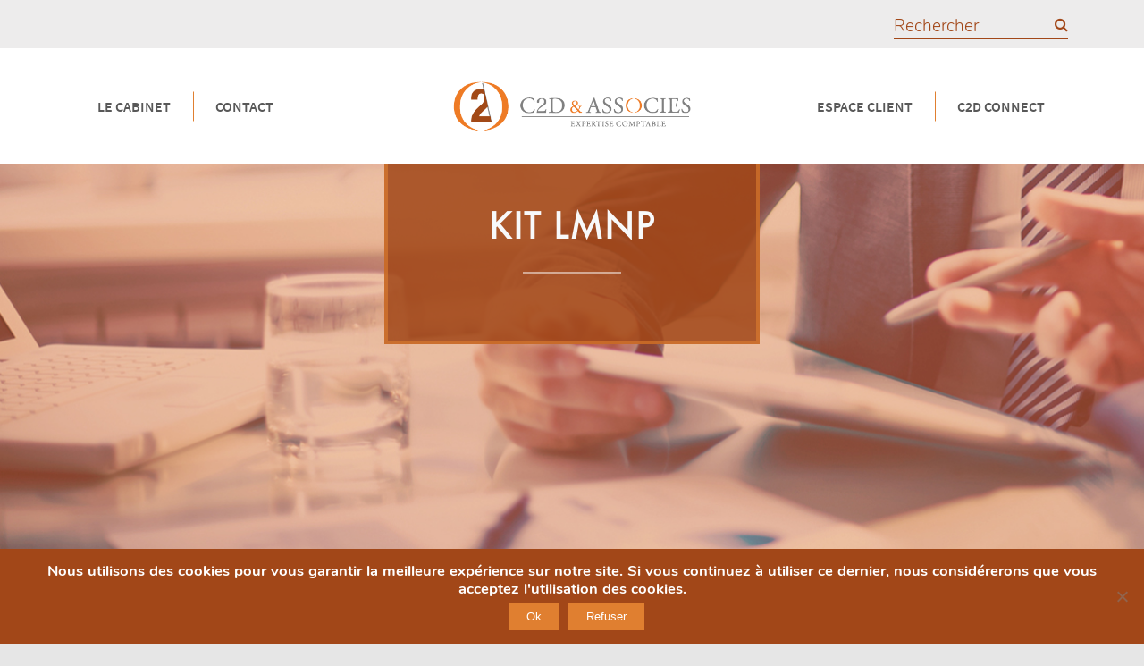

--- FILE ---
content_type: text/html; charset=UTF-8
request_url: https://www.c2d-associes.com/kit-lmnp/
body_size: 9551
content:
<!DOCTYPE html>
<html lang="fr-FR">
<head>
	<meta charset="UTF-8">
	<meta http-equiv="X-UA-Compatible" content="IE=edge">
	<meta name="viewport" content="width=device-width, initial-scale=1, shrink-to-fit=no">
	<meta name="mobile-web-app-capable" content="yes">
	<meta name="apple-mobile-web-app-capable" content="yes">
	<meta name="apple-mobile-web-app-title" content="C2D associés - Experts comptables">
	<link rel="profile" href="http://gmpg.org/xfn/11">
	<meta name='robots' content='noindex, nofollow' />

	<!-- This site is optimized with the Yoast SEO plugin v22.9 - https://yoast.com/wordpress/plugins/seo/ -->
	<title>Kit LMNP - C2D associés</title>
	<meta property="og:locale" content="fr_FR" />
	<meta property="og:type" content="article" />
	<meta property="og:title" content="Kit LMNP - C2D associés" />
	<meta property="og:description" content="[...]Lire la suite..." />
	<meta property="og:url" content="https://www.c2d-associes.com/kit-lmnp/" />
	<meta property="og:site_name" content="C2D associés" />
	<meta property="article:modified_time" content="2024-02-06T17:54:35+00:00" />
	<meta property="og:image" content="https://www.c2d-associes.com/app/uploads/2019/03/bg-contact.jpg" />
	<meta property="og:image:width" content="1861" />
	<meta property="og:image:height" content="463" />
	<meta property="og:image:type" content="image/jpeg" />
	<meta name="twitter:card" content="summary_large_image" />
	<meta name="twitter:label1" content="Durée de lecture estimée" />
	<meta name="twitter:data1" content="1 minute" />
	<script type="application/ld+json" class="yoast-schema-graph">{"@context":"https://schema.org","@graph":[{"@type":"WebPage","@id":"https://www.c2d-associes.com/kit-lmnp/","url":"https://www.c2d-associes.com/kit-lmnp/","name":"Kit LMNP - C2D associés","isPartOf":{"@id":"https://www.c2d-associes.com/#website"},"primaryImageOfPage":{"@id":"https://www.c2d-associes.com/kit-lmnp/#primaryimage"},"image":{"@id":"https://www.c2d-associes.com/kit-lmnp/#primaryimage"},"thumbnailUrl":"https://www.c2d-associes.com/app/uploads/2019/03/bg-contact.jpg","datePublished":"2023-03-03T09:38:16+00:00","dateModified":"2024-02-06T17:54:35+00:00","breadcrumb":{"@id":"https://www.c2d-associes.com/kit-lmnp/#breadcrumb"},"inLanguage":"fr-FR","potentialAction":[{"@type":"ReadAction","target":["https://www.c2d-associes.com/kit-lmnp/"]}]},{"@type":"ImageObject","inLanguage":"fr-FR","@id":"https://www.c2d-associes.com/kit-lmnp/#primaryimage","url":"https://www.c2d-associes.com/app/uploads/2019/03/bg-contact.jpg","contentUrl":"https://www.c2d-associes.com/app/uploads/2019/03/bg-contact.jpg","width":1861,"height":463},{"@type":"BreadcrumbList","@id":"https://www.c2d-associes.com/kit-lmnp/#breadcrumb","itemListElement":[{"@type":"ListItem","position":1,"name":"Home","item":"https://www.c2d-associes.com/"},{"@type":"ListItem","position":2,"name":"Kit LMNP"}]},{"@type":"WebSite","@id":"https://www.c2d-associes.com/#website","url":"https://www.c2d-associes.com/","name":"C2D associés","description":"Experts comptables","publisher":{"@id":"https://www.c2d-associes.com/#organization"},"potentialAction":[{"@type":"SearchAction","target":{"@type":"EntryPoint","urlTemplate":"https://www.c2d-associes.com/?s={search_term_string}"},"query-input":"required name=search_term_string"}],"inLanguage":"fr-FR"},{"@type":"Organization","@id":"https://www.c2d-associes.com/#organization","name":"C2D Associés","url":"https://www.c2d-associes.com/","logo":{"@type":"ImageObject","inLanguage":"fr-FR","@id":"https://www.c2d-associes.com/#/schema/logo/image/","url":"https://www.c2d-associes.com/app/uploads/2019/03/logo-C2D.png","contentUrl":"https://www.c2d-associes.com/app/uploads/2019/03/logo-C2D.png","width":475,"height":99,"caption":"C2D Associés"},"image":{"@id":"https://www.c2d-associes.com/#/schema/logo/image/"}}]}</script>
	<!-- / Yoast SEO plugin. -->


<link rel='dns-prefetch' href='//maps.googleapis.com' />
<link rel="alternate" type="application/rss+xml" title="C2D associés &raquo; Flux" href="https://www.c2d-associes.com/feed/" />
<link rel="alternate" type="application/rss+xml" title="C2D associés &raquo; Flux des commentaires" href="https://www.c2d-associes.com/comments/feed/" />
<script type="text/javascript">
/* <![CDATA[ */
window._wpemojiSettings = {"baseUrl":"https:\/\/s.w.org\/images\/core\/emoji\/15.0.3\/72x72\/","ext":".png","svgUrl":"https:\/\/s.w.org\/images\/core\/emoji\/15.0.3\/svg\/","svgExt":".svg","source":{"concatemoji":"https:\/\/www.c2d-associes.com\/wp\/wp-includes\/js\/wp-emoji-release.min.js?ver=6.5.4"}};
/*! This file is auto-generated */
!function(i,n){var o,s,e;function c(e){try{var t={supportTests:e,timestamp:(new Date).valueOf()};sessionStorage.setItem(o,JSON.stringify(t))}catch(e){}}function p(e,t,n){e.clearRect(0,0,e.canvas.width,e.canvas.height),e.fillText(t,0,0);var t=new Uint32Array(e.getImageData(0,0,e.canvas.width,e.canvas.height).data),r=(e.clearRect(0,0,e.canvas.width,e.canvas.height),e.fillText(n,0,0),new Uint32Array(e.getImageData(0,0,e.canvas.width,e.canvas.height).data));return t.every(function(e,t){return e===r[t]})}function u(e,t,n){switch(t){case"flag":return n(e,"\ud83c\udff3\ufe0f\u200d\u26a7\ufe0f","\ud83c\udff3\ufe0f\u200b\u26a7\ufe0f")?!1:!n(e,"\ud83c\uddfa\ud83c\uddf3","\ud83c\uddfa\u200b\ud83c\uddf3")&&!n(e,"\ud83c\udff4\udb40\udc67\udb40\udc62\udb40\udc65\udb40\udc6e\udb40\udc67\udb40\udc7f","\ud83c\udff4\u200b\udb40\udc67\u200b\udb40\udc62\u200b\udb40\udc65\u200b\udb40\udc6e\u200b\udb40\udc67\u200b\udb40\udc7f");case"emoji":return!n(e,"\ud83d\udc26\u200d\u2b1b","\ud83d\udc26\u200b\u2b1b")}return!1}function f(e,t,n){var r="undefined"!=typeof WorkerGlobalScope&&self instanceof WorkerGlobalScope?new OffscreenCanvas(300,150):i.createElement("canvas"),a=r.getContext("2d",{willReadFrequently:!0}),o=(a.textBaseline="top",a.font="600 32px Arial",{});return e.forEach(function(e){o[e]=t(a,e,n)}),o}function t(e){var t=i.createElement("script");t.src=e,t.defer=!0,i.head.appendChild(t)}"undefined"!=typeof Promise&&(o="wpEmojiSettingsSupports",s=["flag","emoji"],n.supports={everything:!0,everythingExceptFlag:!0},e=new Promise(function(e){i.addEventListener("DOMContentLoaded",e,{once:!0})}),new Promise(function(t){var n=function(){try{var e=JSON.parse(sessionStorage.getItem(o));if("object"==typeof e&&"number"==typeof e.timestamp&&(new Date).valueOf()<e.timestamp+604800&&"object"==typeof e.supportTests)return e.supportTests}catch(e){}return null}();if(!n){if("undefined"!=typeof Worker&&"undefined"!=typeof OffscreenCanvas&&"undefined"!=typeof URL&&URL.createObjectURL&&"undefined"!=typeof Blob)try{var e="postMessage("+f.toString()+"("+[JSON.stringify(s),u.toString(),p.toString()].join(",")+"));",r=new Blob([e],{type:"text/javascript"}),a=new Worker(URL.createObjectURL(r),{name:"wpTestEmojiSupports"});return void(a.onmessage=function(e){c(n=e.data),a.terminate(),t(n)})}catch(e){}c(n=f(s,u,p))}t(n)}).then(function(e){for(var t in e)n.supports[t]=e[t],n.supports.everything=n.supports.everything&&n.supports[t],"flag"!==t&&(n.supports.everythingExceptFlag=n.supports.everythingExceptFlag&&n.supports[t]);n.supports.everythingExceptFlag=n.supports.everythingExceptFlag&&!n.supports.flag,n.DOMReady=!1,n.readyCallback=function(){n.DOMReady=!0}}).then(function(){return e}).then(function(){var e;n.supports.everything||(n.readyCallback(),(e=n.source||{}).concatemoji?t(e.concatemoji):e.wpemoji&&e.twemoji&&(t(e.twemoji),t(e.wpemoji)))}))}((window,document),window._wpemojiSettings);
/* ]]> */
</script>
<style id='wp-emoji-styles-inline-css' type='text/css'>

	img.wp-smiley, img.emoji {
		display: inline !important;
		border: none !important;
		box-shadow: none !important;
		height: 1em !important;
		width: 1em !important;
		margin: 0 0.07em !important;
		vertical-align: -0.1em !important;
		background: none !important;
		padding: 0 !important;
	}
</style>
<link rel='stylesheet' id='wp-block-library-css' href='https://www.c2d-associes.com/wp/wp-includes/css/dist/block-library/style.min.css?ver=6.5.4' type='text/css' media='all' />
<style id='classic-theme-styles-inline-css' type='text/css'>
/*! This file is auto-generated */
.wp-block-button__link{color:#fff;background-color:#32373c;border-radius:9999px;box-shadow:none;text-decoration:none;padding:calc(.667em + 2px) calc(1.333em + 2px);font-size:1.125em}.wp-block-file__button{background:#32373c;color:#fff;text-decoration:none}
</style>
<style id='global-styles-inline-css' type='text/css'>
body{--wp--preset--color--black: #000000;--wp--preset--color--cyan-bluish-gray: #abb8c3;--wp--preset--color--white: #ffffff;--wp--preset--color--pale-pink: #f78da7;--wp--preset--color--vivid-red: #cf2e2e;--wp--preset--color--luminous-vivid-orange: #ff6900;--wp--preset--color--luminous-vivid-amber: #fcb900;--wp--preset--color--light-green-cyan: #7bdcb5;--wp--preset--color--vivid-green-cyan: #00d084;--wp--preset--color--pale-cyan-blue: #8ed1fc;--wp--preset--color--vivid-cyan-blue: #0693e3;--wp--preset--color--vivid-purple: #9b51e0;--wp--preset--gradient--vivid-cyan-blue-to-vivid-purple: linear-gradient(135deg,rgba(6,147,227,1) 0%,rgb(155,81,224) 100%);--wp--preset--gradient--light-green-cyan-to-vivid-green-cyan: linear-gradient(135deg,rgb(122,220,180) 0%,rgb(0,208,130) 100%);--wp--preset--gradient--luminous-vivid-amber-to-luminous-vivid-orange: linear-gradient(135deg,rgba(252,185,0,1) 0%,rgba(255,105,0,1) 100%);--wp--preset--gradient--luminous-vivid-orange-to-vivid-red: linear-gradient(135deg,rgba(255,105,0,1) 0%,rgb(207,46,46) 100%);--wp--preset--gradient--very-light-gray-to-cyan-bluish-gray: linear-gradient(135deg,rgb(238,238,238) 0%,rgb(169,184,195) 100%);--wp--preset--gradient--cool-to-warm-spectrum: linear-gradient(135deg,rgb(74,234,220) 0%,rgb(151,120,209) 20%,rgb(207,42,186) 40%,rgb(238,44,130) 60%,rgb(251,105,98) 80%,rgb(254,248,76) 100%);--wp--preset--gradient--blush-light-purple: linear-gradient(135deg,rgb(255,206,236) 0%,rgb(152,150,240) 100%);--wp--preset--gradient--blush-bordeaux: linear-gradient(135deg,rgb(254,205,165) 0%,rgb(254,45,45) 50%,rgb(107,0,62) 100%);--wp--preset--gradient--luminous-dusk: linear-gradient(135deg,rgb(255,203,112) 0%,rgb(199,81,192) 50%,rgb(65,88,208) 100%);--wp--preset--gradient--pale-ocean: linear-gradient(135deg,rgb(255,245,203) 0%,rgb(182,227,212) 50%,rgb(51,167,181) 100%);--wp--preset--gradient--electric-grass: linear-gradient(135deg,rgb(202,248,128) 0%,rgb(113,206,126) 100%);--wp--preset--gradient--midnight: linear-gradient(135deg,rgb(2,3,129) 0%,rgb(40,116,252) 100%);--wp--preset--font-size--small: 13px;--wp--preset--font-size--medium: 20px;--wp--preset--font-size--large: 36px;--wp--preset--font-size--x-large: 42px;--wp--preset--spacing--20: 0.44rem;--wp--preset--spacing--30: 0.67rem;--wp--preset--spacing--40: 1rem;--wp--preset--spacing--50: 1.5rem;--wp--preset--spacing--60: 2.25rem;--wp--preset--spacing--70: 3.38rem;--wp--preset--spacing--80: 5.06rem;--wp--preset--shadow--natural: 6px 6px 9px rgba(0, 0, 0, 0.2);--wp--preset--shadow--deep: 12px 12px 50px rgba(0, 0, 0, 0.4);--wp--preset--shadow--sharp: 6px 6px 0px rgba(0, 0, 0, 0.2);--wp--preset--shadow--outlined: 6px 6px 0px -3px rgba(255, 255, 255, 1), 6px 6px rgba(0, 0, 0, 1);--wp--preset--shadow--crisp: 6px 6px 0px rgba(0, 0, 0, 1);}:where(.is-layout-flex){gap: 0.5em;}:where(.is-layout-grid){gap: 0.5em;}body .is-layout-flex{display: flex;}body .is-layout-flex{flex-wrap: wrap;align-items: center;}body .is-layout-flex > *{margin: 0;}body .is-layout-grid{display: grid;}body .is-layout-grid > *{margin: 0;}:where(.wp-block-columns.is-layout-flex){gap: 2em;}:where(.wp-block-columns.is-layout-grid){gap: 2em;}:where(.wp-block-post-template.is-layout-flex){gap: 1.25em;}:where(.wp-block-post-template.is-layout-grid){gap: 1.25em;}.has-black-color{color: var(--wp--preset--color--black) !important;}.has-cyan-bluish-gray-color{color: var(--wp--preset--color--cyan-bluish-gray) !important;}.has-white-color{color: var(--wp--preset--color--white) !important;}.has-pale-pink-color{color: var(--wp--preset--color--pale-pink) !important;}.has-vivid-red-color{color: var(--wp--preset--color--vivid-red) !important;}.has-luminous-vivid-orange-color{color: var(--wp--preset--color--luminous-vivid-orange) !important;}.has-luminous-vivid-amber-color{color: var(--wp--preset--color--luminous-vivid-amber) !important;}.has-light-green-cyan-color{color: var(--wp--preset--color--light-green-cyan) !important;}.has-vivid-green-cyan-color{color: var(--wp--preset--color--vivid-green-cyan) !important;}.has-pale-cyan-blue-color{color: var(--wp--preset--color--pale-cyan-blue) !important;}.has-vivid-cyan-blue-color{color: var(--wp--preset--color--vivid-cyan-blue) !important;}.has-vivid-purple-color{color: var(--wp--preset--color--vivid-purple) !important;}.has-black-background-color{background-color: var(--wp--preset--color--black) !important;}.has-cyan-bluish-gray-background-color{background-color: var(--wp--preset--color--cyan-bluish-gray) !important;}.has-white-background-color{background-color: var(--wp--preset--color--white) !important;}.has-pale-pink-background-color{background-color: var(--wp--preset--color--pale-pink) !important;}.has-vivid-red-background-color{background-color: var(--wp--preset--color--vivid-red) !important;}.has-luminous-vivid-orange-background-color{background-color: var(--wp--preset--color--luminous-vivid-orange) !important;}.has-luminous-vivid-amber-background-color{background-color: var(--wp--preset--color--luminous-vivid-amber) !important;}.has-light-green-cyan-background-color{background-color: var(--wp--preset--color--light-green-cyan) !important;}.has-vivid-green-cyan-background-color{background-color: var(--wp--preset--color--vivid-green-cyan) !important;}.has-pale-cyan-blue-background-color{background-color: var(--wp--preset--color--pale-cyan-blue) !important;}.has-vivid-cyan-blue-background-color{background-color: var(--wp--preset--color--vivid-cyan-blue) !important;}.has-vivid-purple-background-color{background-color: var(--wp--preset--color--vivid-purple) !important;}.has-black-border-color{border-color: var(--wp--preset--color--black) !important;}.has-cyan-bluish-gray-border-color{border-color: var(--wp--preset--color--cyan-bluish-gray) !important;}.has-white-border-color{border-color: var(--wp--preset--color--white) !important;}.has-pale-pink-border-color{border-color: var(--wp--preset--color--pale-pink) !important;}.has-vivid-red-border-color{border-color: var(--wp--preset--color--vivid-red) !important;}.has-luminous-vivid-orange-border-color{border-color: var(--wp--preset--color--luminous-vivid-orange) !important;}.has-luminous-vivid-amber-border-color{border-color: var(--wp--preset--color--luminous-vivid-amber) !important;}.has-light-green-cyan-border-color{border-color: var(--wp--preset--color--light-green-cyan) !important;}.has-vivid-green-cyan-border-color{border-color: var(--wp--preset--color--vivid-green-cyan) !important;}.has-pale-cyan-blue-border-color{border-color: var(--wp--preset--color--pale-cyan-blue) !important;}.has-vivid-cyan-blue-border-color{border-color: var(--wp--preset--color--vivid-cyan-blue) !important;}.has-vivid-purple-border-color{border-color: var(--wp--preset--color--vivid-purple) !important;}.has-vivid-cyan-blue-to-vivid-purple-gradient-background{background: var(--wp--preset--gradient--vivid-cyan-blue-to-vivid-purple) !important;}.has-light-green-cyan-to-vivid-green-cyan-gradient-background{background: var(--wp--preset--gradient--light-green-cyan-to-vivid-green-cyan) !important;}.has-luminous-vivid-amber-to-luminous-vivid-orange-gradient-background{background: var(--wp--preset--gradient--luminous-vivid-amber-to-luminous-vivid-orange) !important;}.has-luminous-vivid-orange-to-vivid-red-gradient-background{background: var(--wp--preset--gradient--luminous-vivid-orange-to-vivid-red) !important;}.has-very-light-gray-to-cyan-bluish-gray-gradient-background{background: var(--wp--preset--gradient--very-light-gray-to-cyan-bluish-gray) !important;}.has-cool-to-warm-spectrum-gradient-background{background: var(--wp--preset--gradient--cool-to-warm-spectrum) !important;}.has-blush-light-purple-gradient-background{background: var(--wp--preset--gradient--blush-light-purple) !important;}.has-blush-bordeaux-gradient-background{background: var(--wp--preset--gradient--blush-bordeaux) !important;}.has-luminous-dusk-gradient-background{background: var(--wp--preset--gradient--luminous-dusk) !important;}.has-pale-ocean-gradient-background{background: var(--wp--preset--gradient--pale-ocean) !important;}.has-electric-grass-gradient-background{background: var(--wp--preset--gradient--electric-grass) !important;}.has-midnight-gradient-background{background: var(--wp--preset--gradient--midnight) !important;}.has-small-font-size{font-size: var(--wp--preset--font-size--small) !important;}.has-medium-font-size{font-size: var(--wp--preset--font-size--medium) !important;}.has-large-font-size{font-size: var(--wp--preset--font-size--large) !important;}.has-x-large-font-size{font-size: var(--wp--preset--font-size--x-large) !important;}
.wp-block-navigation a:where(:not(.wp-element-button)){color: inherit;}
:where(.wp-block-post-template.is-layout-flex){gap: 1.25em;}:where(.wp-block-post-template.is-layout-grid){gap: 1.25em;}
:where(.wp-block-columns.is-layout-flex){gap: 2em;}:where(.wp-block-columns.is-layout-grid){gap: 2em;}
.wp-block-pullquote{font-size: 1.5em;line-height: 1.6;}
</style>
<link rel='stylesheet' id='contact-form-7-css' href='https://www.c2d-associes.com/app/plugins/contact-form-7/includes/css/styles.css?ver=5.9.6' type='text/css' media='all' />
<link rel='stylesheet' id='cookie-notice-front-css' href='https://www.c2d-associes.com/app/plugins/cookie-notice/css/front.min.css?ver=2.4.17' type='text/css' media='all' />
<link rel='stylesheet' id='c2d-styles-css' href='https://www.c2d-associes.com/app/themes/C2D/css/theme.min.css?ver=1.0.0.1719315776' type='text/css' media='all' />
<style id='rocket-lazyload-inline-css' type='text/css'>
.rll-youtube-player{position:relative;padding-bottom:56.23%;height:0;overflow:hidden;max-width:100%;}.rll-youtube-player iframe{position:absolute;top:0;left:0;width:100%;height:100%;z-index:100;background:0 0}.rll-youtube-player img{bottom:0;display:block;left:0;margin:auto;max-width:100%;width:100%;position:absolute;right:0;top:0;border:none;height:auto;cursor:pointer;-webkit-transition:.4s all;-moz-transition:.4s all;transition:.4s all}.rll-youtube-player img:hover{-webkit-filter:brightness(75%)}.rll-youtube-player .play{height:72px;width:72px;left:50%;top:50%;margin-left:-36px;margin-top:-36px;position:absolute;background:url(https://www.c2d-associes.com/app/plugins/rocket-lazy-load/assets/img/youtube.png) no-repeat;cursor:pointer}
</style>
<script type="text/javascript" id="cookie-notice-front-js-before">
/* <![CDATA[ */
var cnArgs = {"ajaxUrl":"https:\/\/www.c2d-associes.com\/wp\/wp-admin\/admin-ajax.php","nonce":"0804b923ff","hideEffect":"fade","position":"bottom","onScroll":false,"onScrollOffset":100,"onClick":false,"cookieName":"cookie_notice_accepted","cookieTime":2592000,"cookieTimeRejected":2592000,"globalCookie":false,"redirection":false,"cache":false,"revokeCookies":false,"revokeCookiesOpt":"automatic"};
/* ]]> */
</script>
<script type="text/javascript" src="https://www.c2d-associes.com/app/plugins/cookie-notice/js/front.min.js?ver=2.4.17" id="cookie-notice-front-js"></script>
<script type="text/javascript" src="https://www.c2d-associes.com/wp/wp-includes/js/jquery/jquery.min.js?ver=3.7.1" id="jquery-core-js"></script>
<script type="text/javascript" src="https://www.c2d-associes.com/wp/wp-includes/js/jquery/jquery-migrate.min.js?ver=3.4.1" id="jquery-migrate-js"></script>
<script type="text/javascript" src="https://www.c2d-associes.com/app/plugins/slxm-plugins/js/min/widgetloader.js?ver=6.5.4" id="widgetloader-js" defer="defer" data-wp-strategy="defer"></script>
<script type="text/javascript" src="https://maps.googleapis.com/maps/api/js?key=AIzaSyAAUXPJaD5gWrJc_5iA05xCB7dTkcgXKg8&amp;ver=1" id="googleMapsApi-js"></script>
<link rel="https://api.w.org/" href="https://www.c2d-associes.com/wp-json/" /><link rel="alternate" type="application/json" href="https://www.c2d-associes.com/wp-json/wp/v2/pages/515" /><link rel="EditURI" type="application/rsd+xml" title="RSD" href="https://www.c2d-associes.com/wp/xmlrpc.php?rsd" />
<meta name="generator" content="WordPress 6.5.4" />
<link rel='shortlink' href='https://www.c2d-associes.com/?p=515' />
<link rel="alternate" type="application/json+oembed" href="https://www.c2d-associes.com/wp-json/oembed/1.0/embed?url=https%3A%2F%2Fwww.c2d-associes.com%2Fkit-lmnp%2F" />
<link rel="alternate" type="text/xml+oembed" href="https://www.c2d-associes.com/wp-json/oembed/1.0/embed?url=https%3A%2F%2Fwww.c2d-associes.com%2Fkit-lmnp%2F&#038;format=xml" />
<meta name="mobile-web-app-capable" content="yes">
<meta name="apple-mobile-web-app-capable" content="yes">
<meta name="apple-mobile-web-app-title" content="C2D associés - Experts comptables">
<style type="text/css">.recentcomments a{display:inline !important;padding:0 !important;margin:0 !important;}</style><link rel="icon" href="https://www.c2d-associes.com/app/uploads/2019/03/cropped-favicon-32x32.png" sizes="32x32" />
<link rel="icon" href="https://www.c2d-associes.com/app/uploads/2019/03/cropped-favicon-192x192.png" sizes="192x192" />
<link rel="apple-touch-icon" href="https://www.c2d-associes.com/app/uploads/2019/03/cropped-favicon-180x180.png" />
<meta name="msapplication-TileImage" content="https://www.c2d-associes.com/app/uploads/2019/03/cropped-favicon-270x270.png" />
<noscript><style id="rocket-lazyload-nojs-css">.rll-youtube-player, [data-lazy-src]{display:none !important;}</style></noscript></head>

<body class="page-template-default page page-id-515 wp-custom-logo cookies-not-set">

<div class="site" id="page">
	<div class="c2d-header-bandeau d-none d-lg-block">
		<div class="container c2d-header-bandeau_form">
				<form method="get" id="searchform" class="container c2d-header-bandeau_form_search" action="https://www.c2d-associes.com" role="search"><input class="field form-control" id="s" name="s" type="text" placeholder="Rechercher" value=""></form>		</div>
	</div>
	<!-- ******************* The Navbar Area ******************* -->
	<div id="wrapper-navbar" class="" itemscope itemtype="http://schema.org/WebSite">

		<a class="skip-link sr-only sr-only-focusable" href="#content">Aller au contenu</a>

		<nav class="c2d-header-navbar navbar navbar-expand-md navbar-dark">

					<div class="container">
		
					<!-- Your site title as branding in the menu -->
					<a href="https://www.c2d-associes.com/" class="navbar-brand custom-logo-link" rel="home"><img width="475" height="99" src="data:image/svg+xml,%3Csvg%20xmlns='http://www.w3.org/2000/svg'%20viewBox='0%200%20475%2099'%3E%3C/svg%3E" class="img-fluid" alt="C2D associés" decoding="async" data-lazy-srcset="https://www.c2d-associes.com/app/uploads/2019/03/logo-C2D.png 475w, https://www.c2d-associes.com/app/uploads/2019/03/logo-C2D-300x63.png 300w" data-lazy-sizes="(max-width: 475px) 100vw, 475px" data-lazy-src="https://www.c2d-associes.com/app/uploads/2019/03/logo-C2D.png" /><noscript><img width="475" height="99" src="https://www.c2d-associes.com/app/uploads/2019/03/logo-C2D.png" class="img-fluid" alt="C2D associés" decoding="async" srcset="https://www.c2d-associes.com/app/uploads/2019/03/logo-C2D.png 475w, https://www.c2d-associes.com/app/uploads/2019/03/logo-C2D-300x63.png 300w" sizes="(max-width: 475px) 100vw, 475px" /></noscript></a><!-- end custom logo -->

				<button class="navbar-toggler" type="button" data-toggle="collapse" data-target="#navbarNavDropdown" aria-controls="navbarNavDropdown" aria-expanded="false" aria-label="Toggle navigation">
					<span class="navbar-toggler-icon"></span>
				</button>

				<!-- The WordPress Menu goes here -->
				<div id="navbarNavDropdown" class="c2d-header-navbar__nav collapse navbar-collapse"><ul id="main-menu" class="navbar-nav ml-auto"><li itemscope="itemscope" itemtype="https://www.schema.org/SiteNavigationElement" id="menu-item-138" class="menu-item menu-item-type-post_type menu-item-object-page menu-item-138 nav-item"><a title="Le cabinet" href="https://www.c2d-associes.com/le-cabinet/" class="nav-link">Le cabinet</a></li>
<li itemscope="itemscope" itemtype="https://www.schema.org/SiteNavigationElement" id="menu-item-444" class="menu-item menu-item-type-post_type menu-item-object-page menu-item-444 nav-item"><a title="contact" href="https://www.c2d-associes.com/contact/" class="nav-link">contact</a></li>
<li itemscope="itemscope" itemtype="https://www.schema.org/SiteNavigationElement" id="menu-item-526" class="menu-item menu-item-type-custom menu-item-object-custom menu-item-526 nav-item"><a title="Espace Client" href="https://client.c2d-associes.com" class="nav-link">Espace Client</a></li>
<li itemscope="itemscope" itemtype="https://www.schema.org/SiteNavigationElement" id="menu-item-530" class="menu-item menu-item-type-custom menu-item-object-custom menu-item-has-children dropdown menu-item-530 nav-item"><a title="C2D Connect" href="#" data-toggle="dropdown" aria-haspopup="true" aria-expanded="false" class="dropdown-toggle nav-link" id="menu-item-dropdown-530">C2D Connect</a>
<ul class="dropdown-menu" aria-labelledby="menu-item-dropdown-530" role="menu">
	<li itemscope="itemscope" itemtype="https://www.schema.org/SiteNavigationElement" id="menu-item-528" class="menu-item menu-item-type-custom menu-item-object-custom menu-item-528 nav-item"><a title=" Google Play Store" href="https://play.google.com/store/apps/details?id=fr.welyb.c2detassocies" class="dropdown-item"><i class="fa fa-google" aria-hidden="true"></i> Google Play Store</a></li>
	<li itemscope="itemscope" itemtype="https://www.schema.org/SiteNavigationElement" id="menu-item-531" class="menu-item menu-item-type-custom menu-item-object-custom menu-item-531 nav-item"><a title=" App Store" href="https://apps.apple.com/us/app/c2d-connect/id6472478548" class="dropdown-item"><i class="fa fa-apple" aria-hidden="true"></i> App Store</a></li>
</ul>
</li>
</ul></div>						</div><!-- .container -->
			
		</nav><!-- .site-navigation -->

	</div><!-- #wrapper-navbar end -->

			<div data-bg="https://www.c2d-associes.com/app/uploads/2019/03/bg-contact.jpg" class="c2d-header-section rocket-lazyload" style="">
			<div class="c2d-header-section__accroche">
				<h1 class="c2d-header-section__accroche-titre"> Kit LMNP </h1>

							</div>

								</div><!-- #bandeau -->
  
<div class="c2d--wrapper" id="page-wrapper">


	<main class="site-main c2d--content" id="main">

		
			
<article class="post-515 page type-page status-publish has-post-thumbnail hentry" id="post-515">

	<header class="entry-header">

		
	</header><!-- .entry-header -->

	
	<div class="entry-content">

		
<div class="wp-block-cgb-cabinet-services  container"><div class="bg-white row c2d-block--inner">
<div class="col-sm-1 d-flex flex-column justify-content-between"></div>
<div class="col-sm-11 d-flex flex-column justify-content-between">
<div id="zf_div_S_tZmFD_45JiwUuBStA14qcH1qCSehwC7PWE_3I-Tfc"></div><script type="text/javascript">(function() {
try{
var f = document.createElement("iframe");
f.src = 'https://forms.zohopublic.eu/c2dassocies/form/KITLMNP/formperma/S_tZmFD_45JiwUuBStA14qcH1qCSehwC7PWE_3I-Tfc?zf_rszfm=1';

f.style.border="none";
f.style.height="2455px";
f.style.width="90%";
f.style.transition="all 0.5s ease";
var d = document.getElementById("zf_div_S_tZmFD_45JiwUuBStA14qcH1qCSehwC7PWE_3I-Tfc");
d.appendChild(f);
window.addEventListener('message', function (){
var evntData = event.data;
if( evntData && evntData.constructor == String ){
var zf_ifrm_data = evntData.split("|");
if ( zf_ifrm_data.length == 2 ) {
var zf_perma = zf_ifrm_data[0];
var zf_ifrm_ht_nw = ( parseInt(zf_ifrm_data[1], 10) + 15 ) + "px";
var iframe = document.getElementById("zf_div_S_tZmFD_45JiwUuBStA14qcH1qCSehwC7PWE_3I-Tfc").getElementsByTagName("iframe")[0];
if ( (iframe.src).indexOf('formperma') > 0 && (iframe.src).indexOf(zf_perma) > 0 ) {
var prevIframeHeight = iframe.style.height;
if ( prevIframeHeight != zf_ifrm_ht_nw ) {
iframe.style.height = zf_ifrm_ht_nw;
}
}
}
}
}, false);
}catch(e){}
})();</script>
</div>
</div></div>

		
	</div><!-- .entry-content -->

	<footer class="entry-footer">

		
	</footer><!-- .entry-footer -->

</article><!-- #post-## -->

			
		
	</main><!-- #main -->


</div><!-- #page-wrapper -->




<div id="wrapper-footer">
	<section class="c2d-map">
		<div id="c2d-footer__map" class="c2d-footer__map"></div>
		<div class="c2d-footer_info">
			<p class="c2d-footer_info--titre">Contactez-nous !</p>
			<div class="c2d-footer_info--contenu">
				<p>9 Rue Duphot,<br />
75001 Paris</p>
				01.82.28.71.11				<p><a class="email" href="mailto:contact@c2d-associes.com" target="_self">contact@c2d-associes.com</a></p>
			</div>
							<a class="c2d-footer_info--contenu_btn btn btn-default" href="https://www.c2d-associes.com/contact/" title="Demandez une étude personnalisée" >
					<span>Demandez une étude personnalisée</span>
				</a>
						</div>
	</section>



	<div class="c2d-footer">

		<div class="container-fluid">

			<div class="row">

				<div class="col-md-12">

					<footer class="site-footer" id="colophon">
						<div class="c2d-footer-navbar"><ul id="footer-menu" class="c2d-footer-navbar__nav"><li><button id="menu-item-391" class="menu-item menu-item-type-post_type menu-item-object-page menu-item-391" data-url="https://www.c2d-associes.com/mentions-legales/">Mentions légales</button></li>
<li><button id="menu-item-456" class="menu-item menu-item-type-post_type menu-item-object-page menu-item-456" data-url="https://www.c2d-associes.com/cgu/">CGU</button></li>
</ul></div>									 <p class="c2d-footer__copyright">
										 Copyright 2024 C2D & Associés									 </p>
								 
					</footer><!-- #colophon -->

				</div><!--col end -->

			</div><!-- row end -->

		</div>
	</div><!-- container end -->

</div><!-- wrapper end -->

</div><!-- #page we need this extra closing tag here -->

<script type="text/javascript" src="https://www.c2d-associes.com/app/plugins/contact-form-7/includes/swv/js/index.js?ver=5.9.6" id="swv-js"></script>
<script type="text/javascript" id="contact-form-7-js-extra">
/* <![CDATA[ */
var wpcf7 = {"api":{"root":"https:\/\/www.c2d-associes.com\/wp-json\/","namespace":"contact-form-7\/v1"}};
/* ]]> */
</script>
<script type="text/javascript" src="https://www.c2d-associes.com/app/plugins/contact-form-7/includes/js/index.js?ver=5.9.6" id="contact-form-7-js"></script>
<script type="text/javascript" id="c2d-scripts-js-extra">
/* <![CDATA[ */
var contactData = {"ajaxUrl":"https:\/\/www.c2d-associes.com\/wp\/wp-admin\/admin-ajax.php"};
/* ]]> */
</script>
<script type="text/javascript" src="https://www.c2d-associes.com/app/themes/C2D/js/theme.min.js?ver=1.0.0.1719310689" id="c2d-scripts-js"></script>
<script type="text/javascript" src="https://www.c2d-associes.com/app/themes/C2D/js/lib/min/slick.min.js?ver=1.0.0" id="slick-js"></script>

		<!-- Cookie Notice plugin v2.4.17 by Hu-manity.co https://hu-manity.co/ -->
		<div id="cookie-notice" role="dialog" class="cookie-notice-hidden cookie-revoke-hidden cn-position-bottom" aria-label="Cookie Notice" style="background-color: rgba(0,0,0,1);"><div class="cookie-notice-container" style="color: #fff"><span id="cn-notice-text" class="cn-text-container">Nous utilisons des cookies pour vous garantir la meilleure expérience sur notre site. Si vous continuez à utiliser ce dernier, nous considérerons que vous acceptez l'utilisation des cookies.</span><span id="cn-notice-buttons" class="cn-buttons-container"><a href="#" id="cn-accept-cookie" data-cookie-set="accept" class="cn-set-cookie cn-button cn-button-custom button" aria-label="Ok">Ok</a><a href="#" id="cn-refuse-cookie" data-cookie-set="refuse" class="cn-set-cookie cn-button cn-button-custom button" aria-label="Refuser">Refuser</a></span><span id="cn-close-notice" data-cookie-set="accept" class="cn-close-icon" title="Refuser"></span></div>
			
		</div>
		<!-- / Cookie Notice plugin --><script>window.lazyLoadOptions = {
                elements_selector: "img[data-lazy-src],.rocket-lazyload,iframe[data-lazy-src]",
                data_src: "lazy-src",
                data_srcset: "lazy-srcset",
                data_sizes: "lazy-sizes",
                class_loading: "lazyloading",
                class_loaded: "lazyloaded",
                threshold: 300,
                callback_loaded: function(element) {
                    if ( element.tagName === "IFRAME" && element.dataset.rocketLazyload == "fitvidscompatible" ) {
                        if (element.classList.contains("lazyloaded") ) {
                            if (typeof window.jQuery != "undefined") {
                                if (jQuery.fn.fitVids) {
                                    jQuery(element).parent().fitVids();
                                }
                            }
                        }
                    }
                }};
        window.addEventListener('LazyLoad::Initialized', function (e) {
            var lazyLoadInstance = e.detail.instance;

            if (window.MutationObserver) {
                var observer = new MutationObserver(function(mutations) {
                    var image_count = 0;
                    var iframe_count = 0;
                    var rocketlazy_count = 0;

                    mutations.forEach(function(mutation) {
                        for (i = 0; i < mutation.addedNodes.length; i++) {
                            if (typeof mutation.addedNodes[i].getElementsByTagName !== 'function') {
                                return;
                            }

                           if (typeof mutation.addedNodes[i].getElementsByClassName !== 'function') {
                                return;
                            }

                            images = mutation.addedNodes[i].getElementsByTagName('img');
                            is_image = mutation.addedNodes[i].tagName == "IMG";
                            iframes = mutation.addedNodes[i].getElementsByTagName('iframe');
                            is_iframe = mutation.addedNodes[i].tagName == "IFRAME";
                            rocket_lazy = mutation.addedNodes[i].getElementsByClassName('rocket-lazyload');

                            image_count += images.length;
			                iframe_count += iframes.length;
			                rocketlazy_count += rocket_lazy.length;

                            if(is_image){
                                image_count += 1;
                            }

                            if(is_iframe){
                                iframe_count += 1;
                            }
                        }
                    } );

                    if(image_count > 0 || iframe_count > 0 || rocketlazy_count > 0){
                        lazyLoadInstance.update();
                    }
                } );

                var b      = document.getElementsByTagName("body")[0];
                var config = { childList: true, subtree: true };

                observer.observe(b, config);
            }
        }, false);</script><script data-no-minify="1" async src="https://www.c2d-associes.com/app/plugins/rocket-lazy-load/assets/js/16.1/lazyload.min.js"></script><script>function lazyLoadThumb(e){var t='<img loading="lazy" data-lazy-src="https://i.ytimg.com/vi/ID/hqdefault.jpg" alt="" width="480" height="360"><noscript><img src="https://i.ytimg.com/vi/ID/hqdefault.jpg" alt="" width="480" height="360"></noscript>',a='<div class="play"></div>';return t.replace("ID",e)+a}function lazyLoadYoutubeIframe(){var e=document.createElement("iframe"),t="ID?autoplay=1";t+=0===this.dataset.query.length?'':'&'+this.dataset.query;e.setAttribute("src",t.replace("ID",this.dataset.src)),e.setAttribute("frameborder","0"),e.setAttribute("allowfullscreen","1"),e.setAttribute("allow", "accelerometer; autoplay; encrypted-media; gyroscope; picture-in-picture"),this.parentNode.replaceChild(e,this)}document.addEventListener("DOMContentLoaded",function(){var e,t,a=document.getElementsByClassName("rll-youtube-player");for(t=0;t<a.length;t++)e=document.createElement("div"),e.setAttribute("data-id",a[t].dataset.id),e.setAttribute("data-query", a[t].dataset.query),e.setAttribute("data-src", a[t].dataset.src),e.innerHTML=lazyLoadThumb(a[t].dataset.id),e.onclick=lazyLoadYoutubeIframe,a[t].appendChild(e)});</script>
</body>

</html>


--- FILE ---
content_type: application/javascript; charset=utf-8
request_url: https://www.c2d-associes.com/app/plugins/slxm-plugins/js/min/widgetloader.js?ver=6.5.4
body_size: 2089
content:
function _0x533c(){var _0x572232=['wg_printLoaders','center','rules','require','577469HPWaIr','css','wg_runSimus','50%','fail','/app/plugins/slxm-plugins/js/min/widget.js','template','resize','instances','offset','ajax','unbind','1268704euhxDb','232tbkqTT','json','2514897AdTdZq','location','mail','getScript','origin','.wg-loader--texte','utms','top','load','16hMQqEP','undefined','1.2em','string','html','object','38637AYIxFe','18035472qHSxeh','params','class','bind','1em','/app/plugins/slxm-plugins/js/min/widgetrules.js','height','.wg-loader--spinner__spin','3155778wDzqyb','containerID','scroll','#eaeaea','.wg-loader--error','18xBedCo','110EvtBjr','ajaxSetup','217811JcIzNm','scrollTop','<div\x20class=\x22wg-loader--spinner\x22><span\x20class=\x22wg-loader--spinner__spin\x22></span><span\x20class=\x22wg-loader--spinner__spin\x22></span><span\x20class=\x22wg-loader--spinner__spin\x22></span></div><div\x20class=\x22wg-loader--texte\x22>Chargement\x20en\x20cours\x20...</div>','/wp-content/plugins/slxm-plugins/js/min/widgetrules.js','/wp-content/plugins/slxm-plugins/js/min/widget.js','<div\x20class=\x22wg-loader--error\x22>Votre\x20simulateur\x20n\x27a\x20pas\x20pu\x20être\x20chargé.\x20Vérifier\x20que\x20vous\x20n\x27ayez\x20pas\x20de\x20bloqueur\x20de\x20publicités\x20actif\x20pour\x20ce\x20site\x20puis\x20recharger\x20la\x20page.</div>','red','10px','length','.wg-loader--spinner','5nGSccq','wg_printError'];_0x533c=function(){return _0x572232;};return _0x533c();}function _0x5e15(_0x2efd89,_0x2e11b9){var _0x533c4e=_0x533c();return _0x5e15=function(_0x5e1576,_0x3f67f3){_0x5e1576=_0x5e1576-0x89;var _0xa3e760=_0x533c4e[_0x5e1576];return _0xa3e760;},_0x5e15(_0x2efd89,_0x2e11b9);}(function(_0x5aad6b,_0x26e794){var _0x1bd529=_0x5e15,_0x5b83f1=_0x5aad6b();while(!![]){try{var _0x2117ea=parseInt(_0x1bd529(0xb0))/0x1+-parseInt(_0x1bd529(0xbd))/0x2*(-parseInt(_0x1bd529(0x8f))/0x3)+-parseInt(_0x1bd529(0xbc))/0x4*(parseInt(_0x1bd529(0xaa))/0x5)+parseInt(_0x1bd529(0x9d))/0x6*(parseInt(_0x1bd529(0xbf))/0x7)+parseInt(_0x1bd529(0x89))/0x8*(-parseInt(_0x1bd529(0x98))/0x9)+-parseInt(_0x1bd529(0x9e))/0xa*(-parseInt(_0x1bd529(0xa0))/0xb)+-parseInt(_0x1bd529(0x90))/0xc;if(_0x2117ea===_0x26e794)break;else _0x5b83f1['push'](_0x5b83f1['shift']());}catch(_0x31a80d){_0x5b83f1['push'](_0x5b83f1['shift']());}}}(_0x533c,0xce749));var widgetLoader={'instances':[],'load':function(_0x107825,_0x5f1387){var _0x164d53=_0x5e15;void 0x0===$&&($=jQuery),$[_0x164d53(0x9f)]({'cache':!0x0});var _0x9f1fb9=this;if(_0x164d53(0x8c)==typeof _0x107825)return $[_0x164d53(0xba)]({'url':_0x107825,'dataType':_0x164d53(0xbe),'success':function(_0x4a4bf6,_0x660725,_0x581d74){var _0x2262ff=_0x164d53;_0x9f1fb9[_0x2262ff(0xc7)](_0x4a4bf6,_0x5f1387);},'error':function(_0x27fe39,_0x36cd5f,_0x24579a){wg_printError(_0x5f1387);}}),$['ajaxSetup']({'cache':!0x1}),!0x0;_0x164d53(0x8c)==typeof _0x5f1387&&(_0x107825['containerID']=_0x5f1387),this[_0x164d53(0xac)](_0x107825['containerID']),_0x164d53(0x8a)==typeof widgetSimu&&$[_0x164d53(0xc2)](window[_0x164d53(0xc0)][_0x164d53(0xc3)]+_0x164d53(0xb5),function(){var _0x1dd710=_0x164d53;_0x9f1fb9[_0x1dd710(0xb2)](_0x107825);})[_0x164d53(0xb4)](function(){var _0xb176c5=_0x164d53;$['getScript'](window[_0xb176c5(0xc0)][_0xb176c5(0xc3)]+_0xb176c5(0xa4),function(){var _0x5a7f72=_0xb176c5;_0x9f1fb9[_0x5a7f72(0xb2)](_0x107825);})[_0xb176c5(0xb4)](function(){var _0x187755=_0xb176c5;_0x9f1fb9[_0x187755(0xab)](_0x107825[_0x187755(0x99)]);});});try{eval(_0x107825[_0x164d53(0xae)]),this[_0x164d53(0xb2)](_0x107825);}catch(_0x5ad33c){var _0x2a04f1=_0x107825['rules_uri']||window[_0x164d53(0xc0)]['origin']+_0x164d53(0x95),_0x9f1fb9=this;$['getScript'](_0x2a04f1,function(){_0x9f1fb9['wg_runSimus'](_0x107825);})[_0x164d53(0xb4)](function(){var _0x5c9934=_0x164d53;$[_0x5c9934(0xc2)](window['location'][_0x5c9934(0xc3)]+_0x5c9934(0xa3),function(){_0x9f1fb9['wg_runSimus'](_0x107825);})[_0x5c9934(0xb4)](function(){var _0x4715d4=_0x5c9934;_0x9f1fb9[_0x4715d4(0xab)](_0x107825['containerID']);});});}if(_0x107825[_0x164d53(0xaf)]){if(_0x164d53(0x8e)==typeof _0x107825['require']){for(var _0x42a776 in _0x107825['require'])$['getScript'](_0x107825[_0x164d53(0xaf)][_0x42a776],function(){});}else $[_0x164d53(0xc2)](_0x107825[_0x164d53(0xaf)],function(){});}$[_0x164d53(0x9f)]({'cache':!0x1});},'wg_runSimus':function(_0x17e446){var _0x35afb5=_0x5e15;if(_0x35afb5(0x8a)==typeof widgetSimu)return!0x1;try{eval(_0x17e446[_0x35afb5(0xae)]);}catch(_0x327195){return!0x1;}null==_0x17e446['instance']&&(_0x17e446[_0x35afb5(0xc1)]=null==_0x17e446['mail']?null:_0x17e446[_0x35afb5(0xc1)],_0x17e446['class']=null==_0x17e446[_0x35afb5(0x92)]?'':_0x17e446[_0x35afb5(0x92)],_0x17e446[_0x35afb5(0x91)]=_0x17e446['params']||null,this[_0x35afb5(0xb8)]['push'](new widgetSimu(_0x17e446[_0x35afb5(0xb6)],_0x17e446[_0x35afb5(0x99)],_0x17e446['css'],_0x17e446[_0x35afb5(0x92)],eval(_0x17e446[_0x35afb5(0xae)]),_0x17e446[_0x35afb5(0xc5)],_0x17e446[_0x35afb5(0xc1)],_0x17e446['params'])));},'wg_printLoaders':function(_0x3f6d81){var _0x3501ed=_0x5e15;$('#'+_0x3f6d81)[_0x3501ed(0x8d)](_0x3501ed(0xa2)),$(_0x3501ed(0xa9))[_0x3501ed(0xb1)]({'padding-top':_0x3501ed(0x94),'text-align':_0x3501ed(0xad)}),$(_0x3501ed(0xc4))[_0x3501ed(0xb1)]({'padding-bottom':_0x3501ed(0x94),'text-align':_0x3501ed(0xad)}),$(_0x3501ed(0x97))[_0x3501ed(0xb1)]({'display':'inline-block','width':'1.2em','height':_0x3501ed(0x8b),'border-radius':_0x3501ed(0xb3),'background':_0x3501ed(0x9b),'margin':_0x3501ed(0xa7)});},'wg_printError':function(_0x50054c){var _0x1551e5=_0x5e15;$('#'+_0x50054c)[_0x1551e5(0x8d)](_0x1551e5(0xa5)),$(_0x1551e5(0x9c))[_0x1551e5(0xb1)]({'text-align':'center','color':_0x1551e5(0xa6),'padding':_0x1551e5(0x94)});},'lazyload':function(_0x2b4fe3,_0x10edff){var _0xb87654=_0x5e15,_0x1054b4=_0x2b4fe3,_0x16ea3c=!_0x10edff&&_0x2b4fe3[_0xb87654(0x99)]?_0x2b4fe3[_0xb87654(0x99)]:_0x10edff,_0x56a587=this;function _0x5bcdf7(){var _0x154808=_0xb87654;return!!_0x56a587['isInViewPort']('#'+_0x16ea3c)&&(_0x56a587[_0x154808(0xc7)](_0x1054b4,_0x16ea3c),$(window)[_0x154808(0xbb)](_0x154808(0x9a),_0x5bcdf7),$(window)[_0x154808(0xbb)](_0x154808(0xb7),_0x5bcdf7),!0x0);}_0x5bcdf7()||($(window)[_0xb87654(0x93)](_0xb87654(0xb7),_0x5bcdf7),$(window)[_0xb87654(0x93)]('scroll',_0x5bcdf7));},'isInViewPort':function(_0x247303){var _0xc696d8=_0x5e15,_0x368f71;return 0x0!=$(_0x247303)[_0xc696d8(0xa8)]&&(_0x247303=$(_0x247303)[_0xc696d8(0xb9)](),(_0x368f71=$(window)[_0xc696d8(0xa1)]())+$(window)[_0xc696d8(0x96)]()>_0x247303[_0xc696d8(0xc6)])&&_0x368f71<_0x247303[_0xc696d8(0xc6)];}};
//# sourceMappingURL=widgetloader.js.map
